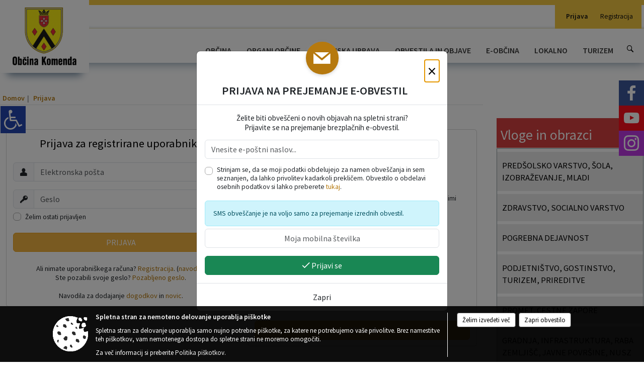

--- FILE ---
content_type: text/html; charset=utf-8
request_url: https://www.komenda.si/Prijava
body_size: 75754
content:



<!DOCTYPE html>
<html lang="sl">
<head prefix="og: https://ogp.me/ns#">
    <meta charset="utf-8" />
    <meta property="og:type" content="website" />
    <title>Prijava</title>
    <meta property="og:title" content="Prijava" />
    <meta property="fb:app_id" content="1414532895426376" />
    <meta name="copyright" content="Copyright Sigmateh, 2025. Vse pravice pridržane.">
    <meta name="author" content="E-občina">
    <meta name="description" />
    <meta property="og:description" />
    <meta name="keywords" content=", Komenda, Občina Komenda" />
    <meta name="viewport" content="width=device-width, initial-scale=1.0" />
    
    

            <link rel="shortcut icon" href="/favicons/komenda/favicon.ico?v=7kxM7lPYPq">
        <link rel="canonical" href="https://www.komenda.si/prijava" />
        <link rel="sitemap" type="application/xml" title="Sitemap" href="/sitemapxml">

    <script src="/bundles/jquerybasic?v=391"></script>

    <script src="/bundles/bootstrap?v=391"></script>


    <!--[if lte IE 9]>
        <link href="/Scripts/animateit/iefix?v=WVNPMo8DK8TNI_w7e8_RCm17J9vKRIQ26uWUHEE5Dy01" rel="stylesheet"/>

    <![endif]-->
    <link href="/Content/osnovno?v=391" rel="stylesheet"/>

    <link href="/Content/bootstrap/bootstrap.min.css?v=391" rel="stylesheet"/>


    <script type="text/javascript">
        window.addEventListener("DOMContentLoaded", function () {
            if (window.navigator.userAgent.indexOf("Trident/") > 0) {
                alert("Ker za brskanje uporabljate starejšo različico spletnega brskalnika, vse funkcionalnosti spletnega mesta morda ne bodo na voljo. Predlagamo, da namestite Microsoft EDGE, Mozilla Firefox, Google Chrome ali katerega od drugih sodobnih spletnih brskalnikov.");
            }
        });
    </script>

    <script class="structured-data-org" type="application/ld+json">
        {
        "@context":"https://schema.org",
        "@type":"Organization",
        "name":"Občina Komenda",
        "legalName":"Občina Komenda",
        "url":"https://www.komenda.si",
        "logo":"https://e-obcina.si/Images/Grbi/komenda.png",
        "contactPoint":
        {"@type":"ContactPoint","contactType":"Spletna stran Občine Komenda","telephone":"[01 724 74 00]","email":"obcina@komenda.si"}
        }
    </script>



        <link href="/Content/TinyMce/tinymce.min.css" rel="stylesheet" type="text/css" />

            <link href="/Content/Glave/modern10.min.css" rel="stylesheet" type="text/css" />
        <link href="/Content/Personalized/170.min.css" rel="stylesheet" type="text/css" />


    <link rel="stylesheet" href="/Fonts/eoicons/eoicons.css" />

    
</head>
<body class="subpage    sl-SI">


    <div id="menu_mobile">
        <div id="header">
            <a href="#menu-left" class="eoicons eoicon-list" style="left: 0;" title="Meni - levo" aria-label="Meni - levo"></a>

            
            <a href="#menu-right" class="eoicons eoicon-user2" style="right: 0;" title="Meni - desno" aria-label="Meni - desno"></a>

        </div>

        <nav id="menu-left" role="navigation" aria-label="Glavna navigacija">
            <ul>
                        <li>
                                    <span>OBČINA</span>
                                                            <ul>
                                        <li>
                                                <a href="/objave/347" target="_self">Vizitka občine</a>

                                        </li>
                                        <li>
                                                <a href="/objave/419" target="_self">Kontaktni obrazec</a>

                                        </li>
                                        <li>
                                                <a href="/objave/175" target="_self">Predstavitev občine</a>

                                        </li>
                                        <li>
                                                <a href="/objave/187" target="_self">Grb in zastava</a>

                                        </li>
                                        <li>
                                                <a href="/objave/191" target="_self">Občinski praznik</a>

                                        </li>
                                        <li>
                                                <a href="/objave/188" target="_self">Občinski nagrajenci</a>

                                        </li>
                                        <li>
                                                <a href="/gallery" target="_self">Fotogalerija</a>

                                        </li>
                                        <li>
                                                <a href="/objave/172" target="_self">Naselja v občini</a>

                                        </li>
                                        <li>
                                                <a href="/objave/183" target="_self">Organigram</a>

                                        </li>
                                        <li>
                                                <a href="/gdpr" target="_self">Varstvo osebnih podatkov</a>

                                        </li>
                                        <li>
                                                <a href="/objave/420" target="_self">Temeljni akti občine</a>

                                        </li>
                                        <li>
                                                <a href="/objave/177" target="_self">Strateški dokumenti</a>

                                        </li>
                                        <li>
                                                <a href="/katalogjavnegaznacaja" target="_self">Katalog informacij javnega značaja</a>

                                        </li>
                                </ul>
                        </li>
                        <li>
                                    <span>ORGANI OBČINE</span>
                                                            <ul>
                                        <li>
                                                <a href="/objave/176" target="_self">Župan občine</a>

                                        </li>
                                        <li>
                                                <a href="/objave/294" target="_self">Podžupani</a>

                                        </li>
                                        <li>
                                                <span>OBČINSKI SVET</span>

                                                <ul>
                                                            <li><a href="/objave/201" target="_self">Naloge in pristojnosti</a></li>
                                                            <li><a href="/objave/229" target="_self">Člani občinskega sveta</a></li>
                                                            <li><a href="/objave/76" target="_self">Seje občinskega sveta</a></li>
                                                            <li><a href="/objave/115?subcategory=143" target="_self">Delovna telesa</a></li>
                                                            <li><a href="/objave/232" target="_self">Vprašanja svetnikov</a></li>
                                                </ul>
                                        </li>
                                        <li>
                                                <a href="/objava/735020" target="_self">Nadzorni odbor</a>

                                        </li>
                                        <li>
                                                <a href="/objava/736195" target="_self">Občinska volilna komisija</a>

                                        </li>
                                        <li>
                                                <a href="/objava/743577" target="_self">Civilna zaščita</a>

                                        </li>
                                        <li>
                                                <a href="/objava/736027" target="_self">Svet za preventivo in vzgojo v cestnem prometu občine Komenda</a>

                                        </li>
                                        <li>
                                                <a href="/objava/743627" target="_self">Medobčinski inšpektorat</a>

                                        </li>
                                </ul>
                        </li>
                        <li>
                                    <span>OBČINSKA UPRAVA</span>
                                                            <ul>
                                        <li>
                                                <a href="/objave/200" target="_self">Naloge in pristojnosti</a>

                                        </li>
                                        <li>
                                                <a href="/objave/230" target="_self">Imenik zaposlenih</a>

                                        </li>
                                        <li>
                                                <a href="/objave/255" target="_self">Uradne ure - delovni čas</a>

                                        </li>
                                        <li>
                                                <a href="/objave/180" target="_self">Pooblaščeni za odločanje</a>

                                        </li>
                                </ul>
                        </li>
                        <li>
                                    <span>OBVESTILA IN OBJAVE</span>
                                                            <ul>
                                        <li>
                                                <a href="/objave/8" target="_self">Novice in objave</a>

                                        </li>
                                        <li>
                                                <a href="/objave/43" target="_self">Koledar dogodkov</a>

                                        </li>
                                        <li>
                                                <a href="/objave/274" target="_self">Zapore cest</a>

                                        </li>
                                        <li>
                                                <a href="/objava/770026" target="_self">Varuh človekovih pravic</a>

                                        </li>
                                        <li>
                                                <a href="/objave/38" target="_self">Lokalni utrip - novice</a>

                                        </li>
                                        <li>
                                                <a href="/objave/58" target="_self">Javni razpisi in objave</a>

                                        </li>
                                        <li>
                                                <a href="/objave/46" target="_self">Projekti in investicije</a>

                                        </li>
                                        <li>
                                                <a href="/objave/107" target="_self">Prostorski akti občine</a>

                                        </li>
                                        <li>
                                                <a href="/acts" target="_self">Predpisi in odloki</a>

                                        </li>
                                        <li>
                                                <a href="/objave/65" target="_self">Uradne objave</a>

                                        </li>
                                        <li>
                                                <a href="/objave/63" target="_self">Občinski časopis</a>

                                        </li>
                                        <li>
                                                <a href="/objave/161" target="_self">Proračun občine</a>

                                        </li>
                                        <li>
                                                <a href="/objave/101" target="_self">Lokalne volitve</a>

                                        </li>
                                </ul>
                        </li>
                        <li>
                                    <span>E-OBČINA</span>
                                                            <ul>
                                        <li>
                                                <a href="/objave/364" target="_self">Vloge in obrazci</a>

                                        </li>
                                        <li>
                                                <a href="/objave/391" target="_self">Pobude občanov</a>

                                        </li>
                                        <li>
                                                <a href="/objave/404" target="_self">Vprašajte občino</a>

                                        </li>
                                        <li>
                                                <a href="/einforming" target="_self">E-obveščanje občanov</a>

                                        </li>
                                        <li>
                                                <span>Informativni izračun</span>

                                                <ul>
                                                            <li><a href="/objave/345" target="_self">Komunalni prispevek</a></li>
                                                            <li><a href="/objave/348" target="_self">NUSZ</a></li>
                                                </ul>
                                        </li>
                                </ul>
                        </li>
                        <li>
                                    <span>LOKALNO</span>
                                                            <ul>
                                        <li>
                                                <a href="/objave/53" target="_self">Pomembne številke</a>

                                        </li>
                                        <li>
                                                <a href="/objava/744019" target="_self">Povezave</a>

                                        </li>
                                        <li>
                                                <a href="/objave/51" target="_self">Javni zavodi</a>

                                        </li>
                                        <li>
                                                <a href="/objave/49" target="_self">Društva in združenja</a>

                                        </li>
                                        <li>
                                                <a href="/objave/162" target="_self">Gosp. javne službe</a>

                                        </li>
                                        <li>
                                                <a href="/objava/744408" target="_self">Lokalna akcijska skupina</a>

                                        </li>
                                        <li>
                                                <a href="/objava/769917" target="_self">Javna razsvetljava</a>

                                        </li>
                                        <li>
                                                <a href="https://www.osmrtnice.si/objave/300?municipality_id=170" target="_blank">Osmrtnice iz regije</a>

                                        </li>
                                </ul>
                        </li>
                        <li>
                                    <span>TURIZEM</span>
                                                            <ul>
                                        <li>
                                                <a href="/objave/91" target="_self">Znamenitosti</a>

                                        </li>
                                        <li>
                                                <a href="/objave/112" target="_self">Gostinstvo</a>

                                        </li>
                                        <li>
                                                <a href="/objave/95" target="_self">Prenočišča</a>

                                        </li>
                                        <li>
                                                <a href="/objave/104" target="_self">Izleti in poti</a>

                                        </li>
                                        <li>
                                                <a href="/objave/109" target="_self">Lokalni ponudniki</a>

                                        </li>
                                </ul>
                        </li>

            </ul>
        </nav>

        <nav id="menu-right" role="navigation" aria-label="Nastavitve">
            <ul>
                    <li>
                        <a id="login-link-mobile" href="/Prijava">Prijava</a>
                        <script type="text/javascript">
                            $(function () {
                                $("#login-link-mobile").prop("href", "/prijava?ReturnUrl=" + window.location.pathname);
                            });
                        </script>
                    </li>
                    <li>
                        <a href="/Registracija">Registracija</a>
                    </li>
            </ul>
        </nav>
    </div>
    <script type="text/javascript">
        $(function () {
            $("#menu-left .mm-btn_close").removeClass("mm-btn_close").addClass("mm-btn_search");
            $("#menu-left .mm-btn_search").attr("href", "javascript:void(0);");

            $(document).on("click", "#menu-left .mm-btn_search", function () {
                $("#menu-left .mm-searchfield").submit();
            });

            $("nav#menu-left .mm-navbars_top .mm-navbar .mm-btn_search").removeAttr("aria-owns"); // brez tega je celotna stran aria-hidden=true
        })



        document.addEventListener(
            "DOMContentLoaded", () => {
            new Mmenu("nav#menu-left", {
                "offCanvas": {
                    "position": "left-front"
                },
                "theme": "dark",
                "navbar": {
                    "title": "Glavni meni"
                },
                "navbars": [
                    {
                        "position": "top",
                        "content": [
                            "searchfield"
                        ]
                    }

,{"position": "bottom","content": ["<a class='eoicons eoicon-facebook' href='https://www.facebook.com/ObcinaKomenda'></a>","<a class='eoicons eoicon-phone2' href='tel:01 724 74 00'></a>","<a class='eoicons eoicon-mail' href='mailto:obcina@komenda.si'></a>"]}                ],
                "searchfield": {
                    placeholder: "Začni iskanje...",
                    title: "Za pričetek iskanja kliknite na puščico >",
                    noResults: "",
                    add: true,
                    search: false,
                    searchIn: "#abc123"
                }
            }, {
                "searchfield": {
                    "form": {
                        action: "/search",
                        method: "get"
                    },
                    "input": {
                        type: "text",
                        name: "search_term",
                        id: "searchform"
                    },
                    "submit": true
                }
            });

            new Mmenu("nav#menu-right", {
                "offCanvas": {
                    "position": "right-front"
                },
                "theme": "dark",
                "navbar": {
                    "title": "Uporabnik"
                }
            });

            if ($("#vsebina .modal").length > 0) {
                $.each($("#vsebina .modal"), function () {
                    $(this).appendTo("body");
                });
            }
        });
    </script>
    <style type="text/css">
        .mm-navbars.mm-navbars--bottom {
            font-size: 1.5rem;
        }
    </style>
<div id="head-container" class="headstyle-modern10 d-print-none">
    <div id="glava">
        <a id="jump-to-main-content" href="#maincontent" aria-label="Skok na vsebino">Skok na vsebino</a>
        <div id="custom_separator"></div>
        <div id="top_row">
            <div id="top_menu_container">
                <ul id="top_menu" class="skrij_pod_815">
                    
                    

                                                                                                                                                                                </ul>


                <ul id="login_menu">
                                                                    <li>
                                <a class="login_link" aria-label="Prijava" id="login-link" href="/prijava" title="Prijava">Prijava</a>
                                <script type="text/javascript">
                                    $(function () {
                                        $("#login-link").prop("href", "/prijava?ReturnUrl=" + window.location.pathname);
                                    });
                                </script>
                            </li>
                            <li>
                                <a class="register_link" aria-label="Registracija" href="/registracija" title="Registracija">Registracija</a>
                            </li>
                                    </ul>
            </div>
        </div>

        <div id="top_container">
            <div id="logo_container">
                <a href="/">
                        <img alt="Grb Občine Komenda" id="logo" src="/Images/Grbi/komenda.png" srcset="/Images/Grbi/komenda.png 1x, /Images/Grbi/komenda@2x.png 2x">
                                            <div id="municipality_name">
                            <span class="municipality_word">
Občina                            </span>
                            Komenda
                        </div>
                                    </a>
            </div>
            <div id="alt_menu_container">
                
<div id="menu_desktop">
    <div>
        <div class="MeniClass" role="navigation" aria-label="Glavna navigacija">
            <ul id="main_menu" role="menubar">
                        <li role="none">
                                <a role="menuitem" href="#" target="_self" class="menu_title" aria-haspopup="true">
                                    <span style="border-color:">OBČINA</span>
                                </a>
                                                            <ul role="menu" class="menu_column" style="border-left-color:;">
                                        <li role="none" class="col-md-auto px-0">
                                                <a role="menuitem" aria-haspopup="false" href="/objave/347" target="_self">Vizitka občine</a>

                                        </li>
                                        <li role="none" class="col-md-auto px-0">
                                                <a role="menuitem" aria-haspopup="false" href="/objave/419" target="_self">Kontaktni obrazec</a>

                                        </li>
                                        <li role="none" class="col-md-auto px-0">
                                                <a role="menuitem" aria-haspopup="false" href="/objave/175" target="_self">Predstavitev občine</a>

                                        </li>
                                        <li role="none" class="col-md-auto px-0">
                                                <a role="menuitem" aria-haspopup="false" href="/objave/187" target="_self">Grb in zastava</a>

                                        </li>
                                        <li role="none" class="col-md-auto px-0">
                                                <a role="menuitem" aria-haspopup="false" href="/objave/191" target="_self">Občinski praznik</a>

                                        </li>
                                        <li role="none" class="col-md-auto px-0">
                                                <a role="menuitem" aria-haspopup="false" href="/objave/188" target="_self">Občinski nagrajenci</a>

                                        </li>
                                        <li role="none" class="col-md-auto px-0">
                                                <a role="menuitem" aria-haspopup="false" href="/gallery" target="_self">Fotogalerija</a>

                                        </li>
                                        <li role="none" class="col-md-auto px-0">
                                                <a role="menuitem" aria-haspopup="false" href="/objave/172" target="_self">Naselja v občini</a>

                                        </li>
                                        <li role="none" class="col-md-auto px-0">
                                                <a role="menuitem" aria-haspopup="false" href="/objave/183" target="_self">Organigram</a>

                                        </li>
                                        <li role="none" class="col-md-auto px-0">
                                                <a role="menuitem" aria-haspopup="false" href="/gdpr" target="_self">Varstvo osebnih podatkov</a>

                                        </li>
                                        <li role="none" class="col-md-auto px-0">
                                                <a role="menuitem" aria-haspopup="false" href="/objave/420" target="_self">Temeljni akti občine</a>

                                        </li>
                                        <li role="none" class="col-md-auto px-0">
                                                <a role="menuitem" aria-haspopup="false" href="/objave/177" target="_self">Strateški dokumenti</a>

                                        </li>
                                        <li role="none" class="col-md-auto px-0">
                                                <a role="menuitem" aria-haspopup="false" href="/katalogjavnegaznacaja" target="_self">Katalog informacij javnega značaja</a>

                                        </li>
                                </ul>
                        </li>
                        <li role="none">
                                <a role="menuitem" href="#" target="_self" class="menu_title" aria-haspopup="true">
                                    <span style="border-color:">ORGANI OBČINE</span>
                                </a>
                                                            <ul role="menu" class="menu_column" style="border-left-color:;">
                                        <li role="none" class="col-md-auto px-0">
                                                <a role="menuitem" aria-haspopup="false" href="/objave/176" target="_self">Župan občine</a>

                                        </li>
                                        <li role="none" class="col-md-auto px-0">
                                                <a role="menuitem" aria-haspopup="false" href="/objave/294" target="_self">Podžupani</a>

                                        </li>
                                        <li role="none" class="col-md-auto px-0">
                                                <a role="menuitem" aria-haspopup="true" href="#">OBČINSKI SVET</a>

                                                <ul role="menu" class="submenu">
                                                            <li role="none" class="col-md-auto px-0"><a role="menuitem" href="/objave/201" target="_self">Naloge in pristojnosti</a></li>
                                                            <li role="none" class="col-md-auto px-0"><a role="menuitem" href="/objave/229" target="_self">Člani občinskega sveta</a></li>
                                                            <li role="none" class="col-md-auto px-0"><a role="menuitem" href="/objave/76" target="_self">Seje občinskega sveta</a></li>
                                                            <li role="none" class="col-md-auto px-0"><a role="menuitem" href="/objave/115?subcategory=143" target="_self">Delovna telesa</a></li>
                                                            <li role="none" class="col-md-auto px-0"><a role="menuitem" href="/objave/232" target="_self">Vprašanja svetnikov</a></li>
                                                </ul>
                                        </li>
                                        <li role="none" class="col-md-auto px-0">
                                                <a role="menuitem" aria-haspopup="false" href="/objava/735020" target="_self">Nadzorni odbor</a>

                                        </li>
                                        <li role="none" class="col-md-auto px-0">
                                                <a role="menuitem" aria-haspopup="false" href="/objava/736195" target="_self">Občinska volilna komisija</a>

                                        </li>
                                        <li role="none" class="col-md-auto px-0">
                                                <a role="menuitem" aria-haspopup="false" href="/objava/743577" target="_self">Civilna zaščita</a>

                                        </li>
                                        <li role="none" class="col-md-auto px-0">
                                                <a role="menuitem" aria-haspopup="false" href="/objava/736027" target="_self">Svet za preventivo in vzgojo v cestnem prometu občine Komenda</a>

                                        </li>
                                        <li role="none" class="col-md-auto px-0">
                                                <a role="menuitem" aria-haspopup="false" href="/objava/743627" target="_self">Medobčinski inšpektorat</a>

                                        </li>
                                </ul>
                        </li>
                        <li role="none">
                                <a role="menuitem" href="#" target="_self" class="menu_title" aria-haspopup="true">
                                    <span style="border-color:">OBČINSKA UPRAVA</span>
                                </a>
                                                            <ul role="menu" class="menu_column" style="border-left-color:;">
                                        <li role="none" class="col-md-auto px-0">
                                                <a role="menuitem" aria-haspopup="false" href="/objave/200" target="_self">Naloge in pristojnosti</a>

                                        </li>
                                        <li role="none" class="col-md-auto px-0">
                                                <a role="menuitem" aria-haspopup="false" href="/objave/230" target="_self">Imenik zaposlenih</a>

                                        </li>
                                        <li role="none" class="col-md-auto px-0">
                                                <a role="menuitem" aria-haspopup="false" href="/objave/255" target="_self">Uradne ure - delovni čas</a>

                                        </li>
                                        <li role="none" class="col-md-auto px-0">
                                                <a role="menuitem" aria-haspopup="false" href="/objave/180" target="_self">Pooblaščeni za odločanje</a>

                                        </li>
                                </ul>
                        </li>
                        <li role="none">
                                <a role="menuitem" href="#" target="_self" class="menu_title" aria-haspopup="true">
                                    <span style="border-color:">OBVESTILA IN OBJAVE</span>
                                </a>
                                                            <ul role="menu" class="menu_column" style="border-left-color:;">
                                        <li role="none" class="col-md-auto px-0">
                                                <a role="menuitem" aria-haspopup="false" href="/objave/8" target="_self">Novice in objave</a>

                                        </li>
                                        <li role="none" class="col-md-auto px-0">
                                                <a role="menuitem" aria-haspopup="false" href="/objave/43" target="_self">Koledar dogodkov</a>

                                        </li>
                                        <li role="none" class="col-md-auto px-0">
                                                <a role="menuitem" aria-haspopup="false" href="/objave/274" target="_self">Zapore cest</a>

                                        </li>
                                        <li role="none" class="col-md-auto px-0">
                                                <a role="menuitem" aria-haspopup="false" href="/objava/770026" target="_self">Varuh človekovih pravic</a>

                                        </li>
                                        <li role="none" class="col-md-auto px-0">
                                                <a role="menuitem" aria-haspopup="false" href="/objave/38" target="_self">Lokalni utrip - novice</a>

                                        </li>
                                        <li role="none" class="col-md-auto px-0">
                                                <a role="menuitem" aria-haspopup="false" href="/objave/58" target="_self">Javni razpisi in objave</a>

                                        </li>
                                        <li role="none" class="col-md-auto px-0">
                                                <a role="menuitem" aria-haspopup="false" href="/objave/46" target="_self">Projekti in investicije</a>

                                        </li>
                                        <li role="none" class="col-md-auto px-0">
                                                <a role="menuitem" aria-haspopup="false" href="/objave/107" target="_self">Prostorski akti občine</a>

                                        </li>
                                        <li role="none" class="col-md-auto px-0">
                                                <a role="menuitem" aria-haspopup="false" href="/acts" target="_self">Predpisi in odloki</a>

                                        </li>
                                        <li role="none" class="col-md-auto px-0">
                                                <a role="menuitem" aria-haspopup="false" href="/objave/65" target="_self">Uradne objave</a>

                                        </li>
                                        <li role="none" class="col-md-auto px-0">
                                                <a role="menuitem" aria-haspopup="false" href="/objave/63" target="_self">Občinski časopis</a>

                                        </li>
                                        <li role="none" class="col-md-auto px-0">
                                                <a role="menuitem" aria-haspopup="false" href="/objave/161" target="_self">Proračun občine</a>

                                        </li>
                                        <li role="none" class="col-md-auto px-0">
                                                <a role="menuitem" aria-haspopup="false" href="/objave/101" target="_self">Lokalne volitve</a>

                                        </li>
                                </ul>
                        </li>
                        <li role="none">
                                <a role="menuitem" href="#" target="_self" class="menu_title" aria-haspopup="true">
                                    <span style="border-color:">E-OBČINA</span>
                                </a>
                                                            <ul role="menu" class="menu_column" style="border-left-color:;">
                                        <li role="none" class="col-md-auto px-0">
                                                <a role="menuitem" aria-haspopup="false" href="/objave/364" target="_self">Vloge in obrazci</a>

                                        </li>
                                        <li role="none" class="col-md-auto px-0">
                                                <a role="menuitem" aria-haspopup="false" href="/objave/391" target="_self">Pobude občanov</a>

                                        </li>
                                        <li role="none" class="col-md-auto px-0">
                                                <a role="menuitem" aria-haspopup="false" href="/objave/404" target="_self">Vprašajte občino</a>

                                        </li>
                                        <li role="none" class="col-md-auto px-0">
                                                <a role="menuitem" aria-haspopup="false" href="/einforming" target="_self">E-obveščanje občanov</a>

                                        </li>
                                        <li role="none" class="col-md-auto px-0">
                                                <a role="menuitem" aria-haspopup="true" href="#">Informativni izračun</a>

                                                <ul role="menu" class="submenu">
                                                            <li role="none" class="col-md-auto px-0"><a role="menuitem" href="/objave/345" target="_self">Komunalni prispevek</a></li>
                                                            <li role="none" class="col-md-auto px-0"><a role="menuitem" href="/objave/348" target="_self">NUSZ</a></li>
                                                </ul>
                                        </li>
                                </ul>
                        </li>
                        <li role="none">
                                <a role="menuitem" href="#" target="_self" class="menu_title" aria-haspopup="true">
                                    <span style="border-color:">LOKALNO</span>
                                </a>
                                                            <ul role="menu" class="menu_column" style="border-left-color:;">
                                        <li role="none" class="col-md-auto px-0">
                                                <a role="menuitem" aria-haspopup="false" href="/objave/53" target="_self">Pomembne številke</a>

                                        </li>
                                        <li role="none" class="col-md-auto px-0">
                                                <a role="menuitem" aria-haspopup="false" href="/objava/744019" target="_self">Povezave</a>

                                        </li>
                                        <li role="none" class="col-md-auto px-0">
                                                <a role="menuitem" aria-haspopup="false" href="/objave/51" target="_self">Javni zavodi</a>

                                        </li>
                                        <li role="none" class="col-md-auto px-0">
                                                <a role="menuitem" aria-haspopup="false" href="/objave/49" target="_self">Društva in združenja</a>

                                        </li>
                                        <li role="none" class="col-md-auto px-0">
                                                <a role="menuitem" aria-haspopup="false" href="/objave/162" target="_self">Gosp. javne službe</a>

                                        </li>
                                        <li role="none" class="col-md-auto px-0">
                                                <a role="menuitem" aria-haspopup="false" href="/objava/744408" target="_self">Lokalna akcijska skupina</a>

                                        </li>
                                        <li role="none" class="col-md-auto px-0">
                                                <a role="menuitem" aria-haspopup="false" href="/objava/769917" target="_self">Javna razsvetljava</a>

                                        </li>
                                        <li role="none" class="col-md-auto px-0">
                                                <a role="menuitem" aria-haspopup="false" href="https://www.osmrtnice.si/objave/300?municipality_id=170" target="_blank">Osmrtnice iz regije</a>

                                        </li>
                                </ul>
                        </li>
                        <li role="none">
                                <a role="menuitem" href="#" target="_self" class="menu_title" aria-haspopup="true">
                                    <span style="border-color:">TURIZEM</span>
                                </a>
                                                            <ul role="menu" class="menu_column" style="border-left-color:;">
                                        <li role="none" class="col-md-auto px-0">
                                                <a role="menuitem" aria-haspopup="false" href="/objave/91" target="_self">Znamenitosti</a>

                                        </li>
                                        <li role="none" class="col-md-auto px-0">
                                                <a role="menuitem" aria-haspopup="false" href="/objave/112" target="_self">Gostinstvo</a>

                                        </li>
                                        <li role="none" class="col-md-auto px-0">
                                                <a role="menuitem" aria-haspopup="false" href="/objave/95" target="_self">Prenočišča</a>

                                        </li>
                                        <li role="none" class="col-md-auto px-0">
                                                <a role="menuitem" aria-haspopup="false" href="/objave/104" target="_self">Izleti in poti</a>

                                        </li>
                                        <li role="none" class="col-md-auto px-0">
                                                <a role="menuitem" aria-haspopup="false" href="/objave/109" target="_self">Lokalni ponudniki</a>

                                        </li>
                                </ul>
                        </li>
            </ul>
        </div>
    </div>
</div>


            </div>
                <div id="search_bar" class="skrij_pod_815">
                    <a href="#" id="search_toggle_button" class="eoicons eoicon-search" title="Odpri iskanje po spletni strani"></a>
                    <form id="search_form" method="GET" action="/search">
                        <input id="search_term" name="search_term" placeholder="Iskane ključne besede" title="Iskane ključne besede" />
                        <input type="button" id="search_btn" name="search_btn" value="Išči" />
                    </form>
                </div>
                    </div>
    </div>
</div>


<script type="text/javascript">
    function toggleSearchInput() {
        if ($('#search_bar #search_form').hasClass("active")) {
            $('#search_bar #search_form').removeClass("active");
        } else {
            $('#search_bar #search_form').addClass("active");
            $('#search_bar #search_form #search_term').focus();
        }
    }

    $(document).on("click", "#search_bar #search_btn", function () {
        if ($('#search_bar #search_form').hasClass("active")) {
            $('#search_bar #search_form').addClass("active");
            $("#search_bar #search_form").submit();
        } else {
            toggleSearchInput();
        }
    });

    $(document).on("click", "#search_bar #search_toggle_button", function () {
        toggleSearchInput();
    });

    $(function () {
        if ($('#alt_menu_container #main_menu ul').length > 0) {
            new Menubar($('#alt_menu_container #main_menu').get(0)).init();
        }

        $("#top_menu_container > #top_menu > li[data-lang=" + currentLanguage() + "]").hide();

        if ($(window).width() < 815) {
            $("#menu_mobile").show();
        }
    });

    $(window).resize(function () {
        if ($(window).width() < 815) {
            $("#menu_mobile").show();
        } else {
            $("#menu_mobile").hide();
        }
    });
</script>

        <link href="/Content/Stili/osnovni3.min.css" rel="stylesheet" type="text/css" />

        <div id="top_section_title_container">
              
        </div>
    

        <div id="modernBpsSidebar">
            <button id="floatingSidebar" onclick="$('#modernBpsSidebar').toggleClass('active').find('#content').prop('inert', (_, v) => !v);" class="eoicons eoicon-wheelchair" title="Prikaz za slepe in slabovidne"></button>
            <div id="content" inert="inert">
                <div class="title mb-4">Dostopnost za uporabnike z različnimi oblikami oviranosti</div>
                <div class="section">
                    <span class="eoicons eoicon-fontsize"></span>
                    <span class="title">Velikost pisave</span>
                </div>
                <div style="font-size: .9rem;" class="mx-3">
                    <a class="subsection float-start" href="javascript:void(0);" onclick="zoom_page(-2);">
                        <span class="eoicons eoicon-zoomout"></span>
                        <span class="title ms-2">Pomanjšaj</span>
                    </a>
                    <a class="subsection float-end" href="javascript:void(0);" onclick="zoom_page(2);">
                        <span class="title me-2">Povečaj</span>
                        <span class="eoicons eoicon-zoomin"></span>
                    </a>
                </div>
                <hr class="pt-2" />
                <div class="section">
                    <span class="eoicons eoicon-contrast"></span>
                    <span class="title ms-2">Spremeni barvni kontrast</span>
                </div>
                <div style="font-size: .9rem;" class="mx-3">
                    <a href="javascript:void(0);" onclick="location.href=window.location.pathname + '?viewmode=kw'" class="selector" style="background-color: #FFF; color: #000; width: 26px; height: 26px; text-align: center; display: inline-block; font-size: 1.4rem; ">T</a>
                    <a href="javascript:void(0);" onclick="location.href=window.location.pathname + '?viewmode=kb'" class="selector" style="background-color: #F5F5DD; width: 26px; height: 26px; text-align: center; display: inline-block; font-size: 1.4rem; ">T</a>
                    <a href="javascript:void(0);" onclick="location.href=window.location.pathname + '?viewmode=yb'" class="selector" style="background-color: #030E88; color: #FEE633; width: 26px; height: 26px; text-align: center; display: inline-block; font-size: 1.4rem; ">T</a>
                    <a href="javascript:void(0);" onclick="location.href=window.location.pathname + '?viewmode=by'" class="selector" style="background-color: #FEE633; color: #030E88; width: 26px; height: 26px; text-align: center; display: inline-block; font-size: 1.4rem;">T</a>
                    <a href="javascript:void(0);" onclick="location.href=window.location.pathname + '?viewmode=wk'" class="selector" style="background-color: #000; color: #FFF; width: 26px; height: 26px; text-align: center; display: inline-block; font-size: 1.4rem; ">T</a>
                    <a href="javascript:void(0);" onclick="location.href=window.location.pathname + '?viewmode=gk'" class="selector" style="background-color: #000; color: #29FD2F; width: 26px; height: 26px; text-align: center; display: inline-block; font-size: 1.4rem; ">T</a>
                    <a href="javascript:void(0);" onclick="location.href=window.location.pathname + '?viewmode=yk'" class="selector" style="background-color: #000; color: #FEE633; width: 26px; height: 26px; text-align: center; display: inline-block; font-size: 1.4rem; ">T</a>
                    <a href="javascript:void(0);" onclick="location.href=window.location.pathname + '?viewmode=tk'" class="selector" style="background-color: #000; color: #00f0ff; width: 26px; height: 26px; text-align: center; display: inline-block; font-size: 1.4rem; ">T</a>
                </div>
                <hr class="pt-2" />
                <a class="section" href="javascript:void(0); setUnderlineLinksCookie();">
                    <span class="eoicons eoicon-underlinelinks" style="font-weight: 600;"></span>
                    <span class="title ms-2">Podčrtaj povezave</span>
                </a>
                <a class="section" href="javascript:void(0); setBoldFontCookie();">
                    <span class="eoicons eoicon-bold"></span>
                    <span class="title ms-2">Debelejša pisava</span>
                </a>
                <a class="section" href="javascript:void(0);" onclick="zoom_page(0); removeUnderlineLinksCookie(); removeBoldFontCookie(); location.href=window.location.pathname+'?viewmode=default'">
                    <span class="eoicons eoicon-rotate-left"></span>
                    <span class="title ms-2">Povrni začetne nastavitve</span>
                </a>
                <hr class="pt-2" />
                <a class="section" href="/sitemap">
                    <span class="eoicons eoicon-sitemap"></span>
                    <span class="title ms-2">Zemljevid strani</span>
                </a>
                <a class="section" href="/objave/332">
                    <span class="eoicons eoicon-basicdocument"></span>
                    <span class="title ms-2">Izjava o dostopnosti (ZDSMA)</span>
                </a>
            </div>
        </div>

    <div id="sidebar">
            <div id="social_sidebar">
                    <a href="https://www.facebook.com/ObcinaKomenda" target="_blank" class="eoicons eoicon-facebook" title="Facebook"></a>
                                                    <a href="https://www.youtube.com/@ObcinaKomenda_1" target="_blank" class="eoicons eoicon-youtube" title="YouTube"></a>
                                    <a href="https://www.instagram.com/obcinakomenda/" target="_blank" class="eoicons eoicon-instagram" title="Instagram"></a>
                                            </div>



    </div>
    <div id="vsebina" data-id="">
            <div id="middle-column" class=" margin-right-menu" role="main">
                <a name="maincontent"></a>
                

<div id="current-location" class="d-print-none colored_links">
    <div>
        <a style="overflow: hidden; display: inline-block;" href="/">Domov</a>
         <a id="current-location-title" class="odreziTekstDodajTriPike" href="/prijava">Prijava</a>    </div>
</div>



<div class="container">
    <div class="row">
        <div class="col-md-6 mx-auto">
<form action="/prijava" method="post"><input name="__RequestVerificationToken" type="hidden" value="9JDBRups_ECr-aM7HjI75_OTzLmtG1rq6PIQLuE7y6ZZsGxukZ2K55l3zdXvwljhsx42BqhWFCAMZ6EjFwsZ_Of-SRiQXvblzb-j_6cDZ0w1" />                <div class="card my-5">
                    <div class="card-body">
                        <h1 class="text-center mb-4">Prijava za registrirane uporabnike</h1>
                        <div class="row">
                            <div class="mb-3 col-md-12 mb-1">
                                <div class="input-group">
                                    <span class="input-group-text eoicons eoicon-user"></span>
                                    <input class="form-control" data-val="true" data-val-email="The Email field is not a valid e-mail address." data-val-required="The Email field is required." id="Email" name="Email" placeholder="Elektronska pošta" title="E-mail naslov" type="email" value="" />
                                </div>
                                <span class="field-validation-valid" data-valmsg-for="Email" data-valmsg-replace="true"></span>
                            </div>

                            <div class="col-md-12 mb-2">
                                <div class="input-group">
                                    <span class="input-group-text eoicons eoicon-key"></span>
                                    <input class="form-control" data-val="true" data-val-required="The Password field is required." id="Password" name="Password" placeholder="Geslo" title="Geslo" type="password" />
                                </div>
                                <span class="field-validation-valid" data-valmsg-for="Password" data-valmsg-replace="true"></span>
                            </div>

                            <div class="mb-3 col-md-12">
                                <div class="custom-control custom-checkbox">
                                    <input class="custom-control-input" data-val="true" data-val-required="The Želim ostati prijavljen field is required." id="customCheck1" name="RememberMe" title="Želim ostati prijavljen" type="checkbox" value="true" /><input name="RememberMe" type="hidden" value="false" />
                                    <label class="custom-control-label" for="customCheck1">Želim ostati prijavljen</label>
                                </div>
                            </div>
                        </div>

                        <button class="btn btn-md w-100 btn-custombgcolor text-uppercase" type="submit">Prijava</button>

                        <div class="colored_links text-center mt-4" style="font-size: .9rem;">
                            Ali nimate uporabniškega računa? <a href="/registracija">Registracija</a>. (<a href="/Datoteke/UpravljalecDatotek/367/Navodila/Navodila%20za%20registracijo.pdf" target="_blank">navodila</a>)<br />
                            Ste pozabili svoje geslo? <a href="/pozabljenogeslo">Pozabljeno geslo</a>.
                                <br />
                                <br />
Navodila za dodajanje <a href="/Datoteke/UpravljalecDatotek/367/Navodila/Navodila%20za%20drustva%20-%20dodajanje%20dogodkov.pdf" target="_blank">dogodkov</a> in <a href="/Datoteke/UpravljalecDatotek/367/Navodila/Navodila%20za%20drustva%20-%20dodajanje%20lokalnih%20novic.pdf" target="_blank">novic</a>.                        </div>
                    </div>
                </div>
</form>        </div>

        <div class="col-md-6 mx-auto">
            <div class="card my-5">
                <div class="card-body">
                    <h1 class="text-center mb-4">Prijava z uporabo storitve SI-PASS</h1>
                    <div class="row">
                        <div class="mb-3 col-md-12 mb-1">
                            <div class="input-group colored_links">
                                <img style="margin: 0 auto 20px auto; width: 350px;" src="https://sicas.gov.si/IdP-RM-Front/static-sicas/images/rs-CAS.png" />
                                Prijava z uporabo storitve SI-PASS omogoča varno prijavo z digitalnimi identitetami (npr. digitalnimi certifikati) slovenskih izdajateljev ter izdajateljev iz naslednjih držav:
                                <ul>
                                    <li>Belgija</li>
                                    <li>Češka</li>
                                    <li>Estonija</li>
                                    <li>Španija</li>
                                    <li>Hrvaška</li>
                                    <li>Italija</li>
                                    <li>Nizozemska</li>
                                    <li>Slovaška</li>
                                </ul>
                                <div style="width: 100%;">Več o storitvi SI-PASS: <a href="https://www.si-trust.gov.si/sl/si-pass/" target="_blank">povezava</a>.</div>
                            </div>
                        </div>
                    </div>

                    <button class="btn btn-md w-100 btn-custombgcolor text-uppercase mt-3" type="button" onclick="location.href='/SSOsecure?eoId=170&target='">Prijava</button>
                </div>
            </div>
        </div>
    </div>
</div>


    <div class="text-center">
    </div>



            </div>
            <div id="side-menu">

                    <div id="right-column" role="navigation" aria-label="Desno stransko področje" style="">






<div class="menuBoxListGrouped menuBox custom_class_vloge">
        <h2 class="box-header color1">
            <a href="/objave/364">Vloge in obrazci</a>
        </h2>
    <div class="box-content">

            <button class="title" onclick="$('.menuBoxListGrouped .box-content #category527310').toggle(300);">PREDŠOLSKO VARSTVO, ŠOLA, IZOBRAŽEVANJE, MLADI</button>
            <ul id="category527310" class="details" style="display: none;">
                    <li>
                        <a href="/objava/764778">
                            <div class="odreziTekstDodajTriPike">
                                Vloga za uveljavljanje enkratnega denarnega prispevka za novorojence
                            </div>
                        </a>
                    </li>
                    <li>
                        <a href="/objava/775600">
                            <div class="odreziTekstDodajTriPike">
                                Vloga za uveljavljanje subvencioniranja varstva otrok, ki niso vključeni v programe vrtca
                            </div>
                        </a>
                    </li>
                    <li>
                        <a href="/objava/775605">
                            <div class="odreziTekstDodajTriPike">
                                Vloga za uveljavljanje pravice do denarne nagrade zlatim maturantom
                            </div>
                        </a>
                    </li>
            </ul>
            <button class="title" onclick="$('.menuBoxListGrouped .box-content #category527311').toggle(300);">ZDRAVSTVO, SOCIALNO VARSTVO</button>
            <ul id="category527311" class="details" style="display: none;">
                    <li>
                        <a href="/objava/858498">
                            <div class="odreziTekstDodajTriPike">
                                Vloga za nadomestilo za stroške bivanja v drugi stnovanjski enoti
                            </div>
                        </a>
                    </li>
                    <li>
                        <a href="/objava/775437">
                            <div class="odreziTekstDodajTriPike">
                                Vloga za dodelitev enkratne denarne pomoči v Občini Komenda
                            </div>
                        </a>
                    </li>
            </ul>
            <button class="title" onclick="$('.menuBoxListGrouped .box-content #category527312').toggle(300);">POGREBNA DEJAVNOST</button>
            <ul id="category527312" class="details" style="display: none;">
                    <li>
                        <a href="/objava/1085661">
                            <div class="odreziTekstDodajTriPike">
                                Vloga za prekop / prenos posmrtnih ostankov
                            </div>
                        </a>
                    </li>
                    <li>
                        <a href="/objava/775444">
                            <div class="odreziTekstDodajTriPike">
                                Prijava pokopa
                            </div>
                        </a>
                    </li>
            </ul>
            <button class="title" onclick="$('.menuBoxListGrouped .box-content #category527313').toggle(300);">PODJETNIŠTVO, GOSTINSTVO, TURIZEM, PRIREDITVE</button>
            <ul id="category527313" class="details" style="display: none;">
                    <li>
                        <a href="/objava/764786">
                            <div class="odreziTekstDodajTriPike">
                                Prijava uporabe zvočnih naprav na prireditvi ali shodu, za katerega ni potrebno pridobiti dovoljenje za začasno čezmerno obremenitev okolja s hrupom (14.člen)
                            </div>
                        </a>
                    </li>
                    <li>
                        <a href="/objava/764785">
                            <div class="odreziTekstDodajTriPike">
                                Obvestilo o izvedbi javne prireditve oziroma shoda
                            </div>
                        </a>
                    </li>
                    <li>
                        <a href="/objava/764781">
                            <div class="odreziTekstDodajTriPike">
                                Vloga za izdajo dovoljenja za začasno čezmerno obremenitev okolja s hrupom zaradi uporabe zvočnih naprav na prireditvenem prostoru (11.člen)
                            </div>
                        </a>
                    </li>
                    <li>
                        <a href="/objava/764783">
                            <div class="odreziTekstDodajTriPike">
                                Vloga za enkratno podaljšanje obratovalnega časa gostinskega lokala ali kmetije
                            </div>
                        </a>
                    </li>
                    <li>
                        <a href="/objava/764788">
                            <div class="odreziTekstDodajTriPike">
                                Vloga za prijavo obratovalnega časa gostinskega lokala ali kmetije
                            </div>
                        </a>
                    </li>
                    <li>
                        <a href="/objava/764780">
                            <div class="odreziTekstDodajTriPike">
                                Vloga za izdajo soglasja za prodajo blaga zunaj prodajaln na območju Občine Komenda
                            </div>
                        </a>
                    </li>
            </ul>
            <button class="title" onclick="$('.menuBoxListGrouped .box-content #category527314').toggle(300);">PROMET, CESTNE ZAPORE</button>
            <ul id="category527314" class="details" style="display: none;">
                    <li>
                        <a href="/objava/764774">
                            <div class="odreziTekstDodajTriPike">
                                Vloga za izdajo odločbe o zapori (oz. prekopu) ceste (poti)
                            </div>
                        </a>
                    </li>
            </ul>
            <button class="title" onclick="$('.menuBoxListGrouped .box-content #category527315').toggle(300);">GRADNJA, INFRASTRUKTURA, RABA ZEMLJIŠČ, JAVNE POVRŠINE, NUSZ</button>
            <ul id="category527315" class="details" style="display: none;">
                    <li>
                        <a href="/objava/764791">
                            <div class="odreziTekstDodajTriPike">
                                Pobuda za izvedbo lokacijske preveritve
                            </div>
                        </a>
                    </li>
                    <li>
                        <a href="/objava/1117642">
                            <div class="odreziTekstDodajTriPike">
                                Vloga za izdajo odločbe o posegu v cestno telo oziroma v varovalni pas ceste
                            </div>
                        </a>
                    </li>
                    <li>
                        <a href="/objava/764768">
                            <div class="odreziTekstDodajTriPike">
                                Vloga za pobudo za spremembo namenske rabe zemljišča
                            </div>
                        </a>
                    </li>
                    <li>
                        <a href="/objava/764769">
                            <div class="odreziTekstDodajTriPike">
                                Vloga za oprostitev plačila nadomestila za uporabo stavbnega zemljišča (NUSZ) za prvih pet let po vselitvi v novo zgrajen objekt
                            </div>
                        </a>
                    </li>
                    <li>
                        <a href="/objava/764767">
                            <div class="odreziTekstDodajTriPike">
                                Vloga za izdajo potrdila o uveljavljanju ali neuveljavljanju predkupne pravice
                            </div>
                        </a>
                    </li>
                    <li>
                        <a href="/objava/764763">
                            <div class="odreziTekstDodajTriPike">
                                Vloga za izračun komunalnega prispevka
                            </div>
                        </a>
                    </li>
                    <li>
                        <a href="/objava/764760">
                            <div class="odreziTekstDodajTriPike">
                                Vloga za izdajo lokacijske informacije - za namen prometa z nepremičninami ali projektiranja objektov
                            </div>
                        </a>
                    </li>
            </ul>
            <button class="title" onclick="$('.menuBoxListGrouped .box-content #category527316').toggle(300);">OGLAŠEVANJE IN PLAKATIRANJE</button>
            <ul id="category527316" class="details" style="display: none;">
                    <li>
                        <a href="/objava/776550">
                            <div class="odreziTekstDodajTriPike">
                                Vloga za pridobitev dovoljenja za oglaševanje in reklamiranje ter prijava taksne obveznosti
                            </div>
                        </a>
                    </li>
            </ul>
            <button class="title" onclick="$('.menuBoxListGrouped .box-content #category527317').toggle(300);">GOSPODARSKE JAVNE SLUŽBE (VODOVOD, KANALIZACIJA, …)</button>
            <ul id="category527317" class="details" style="display: none;">
                    <li>
                        <a href="/objava/904063">
                            <div class="odreziTekstDodajTriPike">
                                Vloga za soglasje za dobavo vode iz javnega omrežja
                            </div>
                        </a>
                    </li>
                    <li>
                        <a href="/objava/1111809">
                            <div class="odreziTekstDodajTriPike">
                                Vloga za oprostitev plačila storitev povezanih z obstoječimi greznicami in MKČN za kmetijska gospodarstva
                            </div>
                        </a>
                    </li>
                    <li>
                        <a href="/objava/776398">
                            <div class="odreziTekstDodajTriPike">
                                Soglasje za prejem e-računov
                            </div>
                        </a>
                    </li>
                    <li>
                        <a href="/objava/776399">
                            <div class="odreziTekstDodajTriPike">
                                Preklic soglasja za prejem e-računov
                            </div>
                        </a>
                    </li>
            </ul>
            <button class="title" onclick="$('.menuBoxListGrouped .box-content #category527318').toggle(300);">SOCIALNE DEJAVNOSTI</button>
            <ul id="category527318" class="details" style="display: none;">
                    <li>
                        <a href="/objava/764779">
                            <div class="odreziTekstDodajTriPike">
                                Vloga za enoletno oprostitev plačila nadomestila za uporabo stavbnega zemljišča - socialna pomoč
                            </div>
                        </a>
                    </li>
            </ul>
            <button class="title" onclick="$('.menuBoxListGrouped .box-content #category527319').toggle(300);">SPLOŠNE VLOGE</button>
            <ul id="category527319" class="details" style="display: none;">
                    <li>
                        <a href="/objava/806114">
                            <div class="odreziTekstDodajTriPike">
                                Poplave 2023: Vloga za prijavo škode
                            </div>
                        </a>
                    </li>
                    <li>
                        <a href="/objava/764790">
                            <div class="odreziTekstDodajTriPike">
                                Vloga za pridobitev informacije javnega značaja
                            </div>
                        </a>
                    </li>
                    <li>
                        <a href="/objava/764789">
                            <div class="odreziTekstDodajTriPike">
                                Splošna vloga
                            </div>
                        </a>
                    </li>
            </ul>
            <button class="title" onclick="$('.menuBoxListGrouped .box-content #category5273110').toggle(300);">VARSTVO OSEBNIH PODATKOV</button>
            <ul id="category5273110" class="details" style="display: none;">
                    <li>
                        <a href="/objava/764758">
                            <div class="odreziTekstDodajTriPike">
                                Zahteva za seznanitev z lastnimi osebnimi podatki
                            </div>
                        </a>
                    </li>
                    <li>
                        <a href="/objava/764759">
                            <div class="odreziTekstDodajTriPike">
                                Zahtevek za popravek, izbris, prenos ali omejitev obdelovanja osebnih podatkov
                            </div>
                        </a>
                    </li>
                    <li>
                        <a href="/objava/764794">
                            <div class="odreziTekstDodajTriPike">
                                Vloga za izdajo soglasja lastnika zemljišča za prelet z dronom
                            </div>
                        </a>
                    </li>
            </ul>
    </div>
</div>

<div class="boxEventsCalendar menuBox" >
        <h2 class="box-header color1">
            <a href="/dogodki">Koledar dogodkov</a>
        </h2>
    <div id="calendar877529" class="box-content">
        <div id="graphiccalendar"><div class="calendar_popup" style="position: absolute; z-index: 1000; background-color: #FFF; display: none;"></div></div>
            <a id="add_localLife_event" class="btn btn-sm btn-custombgcolor mt-2" href="/manage">
                <span class="eoicons eoicon-plus"></span> <span>Dodaj dogodek</span>
            </a>
    </div>
</div>



<script type="text/javascript">
    $(function () {
        function registerOpenSameDayEvent() {
            $(document).on('click keydown', '#calendar877529 #graphiccalendar .datepicker .datepicker-days td.day:not(.disabled)', function (e) {
                if (e.type === 'click' || (e.type === 'keydown' && (e.key === 'Enter' || e.key === ' '))) {
                    if (e.type === 'keydown') {
                        e.preventDefault();
                    }

                    var selectedDay = $(this).attr('data-day').replace(/\s+/g, '');
                    location.href ='/EventsOnDate?date=' + selectedDay;
                }
            });
        }

        $('#calendar877529 #graphiccalendar').on('dp.change', function (e) {
            var dateTimePicker = $(this).data("DateTimePicker");
            if (typeof dateTimePicker !== 'undefined') {
                location.href = '/EventsOnDate?date=' + dateTimePicker.viewDate().format('DD.MM.YYYY');
            }
        });

        $('#calendar877529 #graphiccalendar').on('dp.show', function (e) {
            registerOpenSameDayEvent();
        });

        $('#calendar877529 #graphiccalendar').on('dp.update', function (e) {
            if (e.change == 'M' || e.change == 'YYYY') {
                refreshEventsCalendar(e.viewDate._d);
            }
        });

        refreshEventsCalendar(new Date());

        let events = [];
        function refreshEventsCalendar(date) {
            let new_date = date;
            $.ajax({
                context: this,
                url: "/GetEvents",
                type: "GET",
                data: {
                    year: date.getFullYear(),
                    month: date.getMonth() + 1,
                    num_of_days_tolerance: 7
                                    },
                cache: false,
                success: function (response) {
                    if (typeof $('#calendar877529 #graphiccalendar').data("DateTimePicker") !== 'undefined') {
                        $('#calendar877529 #graphiccalendar').data("DateTimePicker").destroy();
                    }

                    let enabled_dates = [];
                    let disabled_days = [];
                    events = [];

                    if (response.disabled) {
                        jQuery.each(response.disabled_days, function () {
                            disabled_days.push(moment(this.toString()));
                        });
                    } else {
                        jQuery.each(response.events, function () {
                            enabled_dates.push(moment(this.formatted_datetime.toString()));
                            events.push([moment(this.formatted_datetime.toString()).format('DD.MM.YYYY'), moment(this.datetime.toString()).format('H.mm'), this.title, this.location]);
                        });
                    }

                    if (response.disabled) {
                        $('#calendar877529 #graphiccalendar').datetimepicker({
                            inline: true,
                            locale: 'sl',
                            format: 'dd.MM.yyyy',
                            defaultDate: moment("1." + (new_date.getMonth() + 1) + "." + new_date.getFullYear(), "DD.MM.YYYY"),
                            disabledDates: disabled_days
                        });
                    } else {
                        $('#calendar877529 #graphiccalendar').datetimepicker({
                            inline: true,
                            locale: 'sl',
                            format: 'dd.MM.yyyy',
                            defaultDate: moment("1." + (new_date.getMonth() + 1) + "." + new_date.getFullYear(), "DD.MM.YYYY"),
                            enabledDates: enabled_dates
                        });
                    }

                    $cal = $("#calendar877529");
                    let applyCalendarTabIndex = function () {
                        let $w = $cal.find('.bootstrap-datetimepicker-widget');

                        $w.find('td.day').each(function () {
                            let $td = $(this);

                            if ($td.hasClass('disabled')) {
                                $td
                                    .attr('tabindex', '-1').attr('aria-disabled', 'true').css('cursor', 'default');
                            } else {
                                $td
                                    .attr('tabindex', '0').attr('aria-disabled', 'false').css('cursor', 'pointer');
                            }
                        });


                        $w.find('th.prev, th.next, th.picker-switch').attr('tabindex', '-1');
                    };

                    applyCalendarTabIndex();

                    $cal.off('dp.update.zdsma dp.change.zdsma dp.viewUpdate.zdsma');
                    $cal.on('dp.update.zdsma dp.change.zdsma dp.viewUpdate.zdsma', function () {
                        applyCalendarTabIndex();
                    });
                }
            });
        }

        $(document).on("mouseenter", "#calendar877529 #graphiccalendar .day:not(.disabled)", function (e) {
            $("#calendar877529 #graphiccalendar .calendar_popup").show();

            let day = $(this).data("day").replace(" ", "").replace(" ", "");
            let events_result = "";

            $.each(events, function () {
                if (day == this[0] || day.replace('/', '.').replace('/', '.') == this[0]) {
                    events_result += "<li>" + (this[1] != "0.00" ? this[1] + ": " : "") + this[2] + "<div style=\"color: #999;\">" + (this[3] == null ? '' : this[3]) + "</div></li>";
                }
            });

            let popup_container = "<div class=\"title color1_85transparency\">" + day + "</div><ul>" + events_result + "</ul>";
            $("#calendar877529 #graphiccalendar .calendar_popup").html(popup_container);

            $("#calendar877529 #graphiccalendar .calendar_popup").css("left", $(this).position().left);
            $("#calendar877529 #graphiccalendar .calendar_popup").css("top", $(this).position().top - $("#calendar877529 #graphiccalendar .calendar_popup").height());
        });

        $(document).on("mouseleave", "#calendar877529 #graphiccalendar .day:not(.disabled)", function () {
            $("#calendar877529 #graphiccalendar .calendar_popup").hide();
        });
    });
</script>                    </div>
            </div>



            <div id="einforming-popup" class="modal fade" tabindex="-1" role="dialog" aria-hidden="true">
                <div class="modal-dialog modal-md modal-dialog-centered">
                    <div class="modal-content">
                        <div class="modal-header pb-0 d-block">
                            <div class="header-icon eoicons eoicon-mail color1_85transparency"></div>
                            <button type="button" onclick="hideEinformingPopup();" class="header-close close" data-bs-dismiss="modal" title="Zapri" autofocus>&times;</button>
                            <div class="modal-title align-center">PRIJAVA NA PREJEMANJE E-OBVESTIL</div>
                        </div>
                            <div class="modal-body printable-area">
                                <div class="text-center" style="font-size: .95rem;">
                                    Želite biti obveščeni o novih objavah na spletni strani?
                                </div>
                                <div class="text-center" style="font-size: .95rem;">
                                    Prijavite se na prejemanje brezplačnih e-obvestil.
                                </div>
                                <form>
                                    <div class="mb-3">
                                        <input type="email" id="einforming-email" placeholder="Vnesite e-poštni naslov..." title="E-poštni naslov" class="form-control">
                                    </div>
                                    <div class="col-md-12 mb-2 colored_links">
                                        <div class="custom-control custom-checkbox">
                                            <input class="custom-control-input" type="checkbox" name="einforming_GDPR_agree" id="einforming_GDPR_agree" aria-label="Strinjam se, da se moji podatki obdelujejo za namen obveščanja in sem seznanjen, da lahko privolitev kadarkoli prekličem. Obvestilo o obdelavi osebnih podatkov si lahko preberete tukaj." value="true" />
                                            <label class="custom-control-label" for="einforming_GDPR_agree"><span style="display: block; position: relative; top: -3px;">Strinjam se, da se moji podatki obdelujejo za namen obveščanja in sem seznanjen, da lahko privolitev kadarkoli prekličem. Obvestilo o obdelavi osebnih podatkov si lahko preberete <a href="javascript:void(0);" onclick="ShowEinformingGdprPopup();">tukaj</a>.</span></label>
                                        </div>
                                    </div>
                                        <div class="row">
                                            <div class="mb-3 col-md-12">
                                                <div class="alert alert-info mb-0 mt-2">SMS obveščanje je na voljo samo za prejemanje izrednih obvestil.</div>
                                                <div style="padding-top: 5px;">
                                                    <input aria-label="Moja mobilna številka" class="form-control" id="einforming-sms" name="einforming-sms" style="text-align: center;" type="text" placeholder="Moja mobilna številka">
                                                </div>
                                            </div>
                                        </div>
                                    <button type="submit" class="btn btn-success sm-right-margin w-100" title="Prijavi se">
                                        <span class="eoicons eoicon-ok" aria-hidden="true"></span> <span class="textvalue">Prijavi se</span>
                                    </button>
                                </form>
                            </div>
                        <div class="modal-footer py-1">
                            <button type="button" data-bs-dismiss="modal" onclick="hideEinformingPopup();" class="close_form btn btn-link sm-right-margin" style="color: #222;" title="Zapri">
                                Zapri
                            </button>
                        </div>
                    </div>
                </div>

                <script type="text/javascript">
                    $(document).on("submit", "#einforming-popup form", function (e) {
                        e.preventDefault();

                        if ($("#einforming_GDPR_agree").is(":checked") == false) {
                            alert("Za prijavo na prejemanje e-obvestil je potrebno podati soglasje za obdelavo osebnih podatkov!");
                        }
                        else {
                            if (isValidEmailAddress($(this).find("#einforming-email").val()) && $(this).find("#einforming-sms").val().length == 0) {
                                hideEinformingPopup();
                                window.location.href = '/einforming?email=' + $(this).find("#einforming-email").val() + '&email=' + $(this).find("#einforming-email").val() + '&gdprAccepted=true';
                            }
                            else if (!isValidEmailAddress($(this).find("#einforming-email").val()) && (typeof $(this).find("#einforming-sms").val() !== 'undefined' && $(this).find("#einforming-sms").val().length >= 9)) {
                                hideEinformingPopup();
                                window.location.href = '/einforming?sms=' + $(this).find("#einforming-sms").val() + '&gdprAccepted=true';
                            }
                            else if (isValidEmailAddress($(this).find("#einforming-email").val()) && (typeof $(this).find("#einforming-sms").val() !== 'undefined' && $(this).find("#einforming-sms").val().length >= 9)) {
                                hideEinformingPopup();
                                window.location.href = '/einforming?email=' + $(this).find("#einforming-email").val() + '&sms=' + $(this).find("#einforming-sms").val() + '&gdprAccepted=true';
                            }
                            else
                            {
                                alert("Vpisati je potrebno veljaven e-poštni naslov!")
                            }
                        }
                    });

                    $(function () {
                        if (checkEinformingPopupStatus() == false) {
                            $("#einforming-popup").modal("show");
                        }
                    });

                    function ShowEinformingGdprPopup() {
                        $("#general_modal").modal("show");
                        $("#general_modal .modal-title").html("Obvestilo posameznikom po 13. členu splošne uredbe o varstvu osebnih podatkov (GDPR) glede obdelave osebnih podatkov");
                        $("#general_modal .modal-body").html('<div class="loading_svg_1"></div>');

                        $.ajax({
                            url: "/eInforming/PrivacyAgreement",
                            type: 'POST',
                            async: false,
                            success: function (response) {
                                $("#general_modal .modal-footer .submit_modal_form").hide();
                                $("#general_modal .modal-body").html(response);
                                $("#general_modal .modal-body #privacy_agreement").hide();
                            },
                            error: function () {
                                alert("Pri obdelavi zahteve je prišlo do napake.");
                            }
                        });
                    }
                </script>
            </div>

        <div id="general_modal" class="modal fade" tabindex="-1" role="dialog" aria-hidden="true">
            <div class="modal-dialog modal-lg">
                <div class="modal-content">
                    <div class="modal-header">
                        <div class="modal-title"></div>
                        <button type="button" class="btn-close" data-bs-dismiss="modal" style="background-color: #FFF; border: 0; font-size: 2.5em;" title="Zapri" autofocus>&times;</button>
                    </div>
                    <div class="modal-body printable-area"></div>
                    <div class="modal-footer">
                        <button type="button" data-bs-dismiss="modal" class="close_form btn btn-danger sm-right-margin" title="Zapri">
                            <span class="eoicons eoicon-close" aria-hidden="true"></span> Zapri
                        </button>
                        <button type="button" data-bs-dismiss="modal" class="cancel_form btn btn-danger sm-right-margin" title="Prekliči" style="display: none;">
                            <span class="eoicons eoicon-close" aria-hidden="true"></span> Prekliči
                        </button>
                        <button type="button" class="submit_modal_form btn btn-success sm-right-margin" title="Shrani in zapri" style="display: none;">
                            <span class="eoicons eoicon-ok" aria-hidden="true"></span> <span class="textvalue">Shrani in zapri</span>
                        </button>
                        <button type="button" class="send_form btn btn-success sm-right-margin" title="Pošlji" style="display: none;">
                            <span class="eoicons eoicon-ok" aria-hidden="true"></span> Pošlji
                        </button>
                    </div>
                </div>
            </div>
        </div>

        <div id="general2_modal" class="modal fade" tabindex="-1" role="dialog" aria-hidden="true">
            <div class="modal-dialog modal-lg">
                <div class="modal-content">
                    <div class="modal-header">
                        <div class="modal-title"></div>
                        <button type="button" class="btn-close" data-bs-dismiss="modal" style="background-color: #FFF; border: 0; font-size: 2.5em;" title="Zapri" autofocus>&times;</button>
                    </div>
                    <div class="modal-body printable-area">
                        <div id="modal-content"></div>
                    </div>
                    <div class="modal-footer">
                        <button type="button" data-bs-dismiss="modal" class="close_form btn btn-danger sm-right-margin" title="Zapri">
                            <span class="eoicons eoicon-close" aria-hidden="true"></span> Zapri
                        </button>
                        <button type="button" data-bs-dismiss="modal" class="cancel_form btn btn-danger sm-right-margin" title="Prekliči" style="display: none;">
                            <span class="eoicons eoicon-close" aria-hidden="true"></span> Prekliči
                        </button>
                        <button type="button" class="submit_modal_form btn btn-success sm-right-margin" title="Shrani in zapri" style="display: none;">
                            <span class="eoicons eoicon-ok" aria-hidden="true"></span> <span class="textvalue">Shrani in zapri</span>
                        </button>
                        <button type="button" class="send_form btn btn-success sm-right-margin" title="Pošlji" style="display: none;">
                            <span class="eoicons eoicon-ok" aria-hidden="true"></span> Pošlji
                        </button>
                    </div>
                </div>
            </div>
        </div>
    </div>


    




    <div id="footer_container" class="d-print-none" role="contentinfo">
        <div id="footer11_links">
                <a id="jump-to-links" onclick="$('#footer_container .carousel').carousel('dispose');" href="#footerlinks" aria-label="Ustavi animacijo povezav in se premakni na seznam povezav">Ustavi animacijo povezav in se premakni na seznam povezav</a>
                <div id="footerlinks" class="rotating_links_advanced">
                    

<a class="btn-floating float-start color1_85transparency" href="#carousel4973" title="Premakni levo" role="button" data-bs-slide="prev" style="left: -55px;">
    <i class="eoicons eoicon-arrow_left" role="button"></i>
</a>
<div id="carousel4973" class="carousel slide" data-bs-ride="carousel">
    <div class="row carousel-inner">

            <div class="carousel-item active" role="listitem">
                <div class="col-md-3">
                    <a href="/katalogjavnegaznacaja" target="_self" title="Katalog informacij javnega značaja" class="vertical-align" style="height: 90px;">
                        <img class="" src="[data-uri]" />
                    </a>
                </div>
            </div>
            <div class="carousel-item " role="listitem">
                <div class="col-md-3">
                    <a href="/gdpr" target="_self" title="GDPR" class="vertical-align" style="height: 90px;">
                        <img class="" src="[data-uri]" />
                    </a>
                </div>
            </div>
            <div class="carousel-item " role="listitem">
                <div class="col-md-3">
                    <a href="https://www.osmrtnice.si" target="_blank" title="Osmrtnice.si" class="vertical-align" style="height: 90px;">
                        <img class="" src="[data-uri]" />
                    </a>
                </div>
            </div>
            <div class="carousel-item " role="listitem">
                <div class="col-md-3">
                    <a href="https://www.e-obcina.si" target="_blank" title="E-obcina.si" class="vertical-align" style="height: 90px;">
                        <img class="" src="[data-uri]" />
                    </a>
                </div>
            </div>
            <div class="carousel-item " role="listitem">
                <div class="col-md-3">
                    <a href="http://www.pc-komenda.si/" target="_blank" title="Poslovna cona Komenda" class="vertical-align" style="height: 90px;">
                        <img class="" src="[data-uri]" />
                    </a>
                </div>
            </div>
            <div class="carousel-item " role="listitem">
                <div class="col-md-3">
                    <a href="https://www.geoprostor.net/PisoPortal/Default.aspx?" target="_blank" title="Prostorski Informacijski Sistem Občin" class="vertical-align" style="height: 90px;">
                        <img class="" src="[data-uri]" />
                    </a>
                </div>
            </div>
            <div class="carousel-item " role="listitem">
                <div class="col-md-3">
                    <a href="https://www.petrol.si/za-dom/energenti/zemeljski-plin" target="_blank" title="Plinifikacija v občini Komenda" class="vertical-align" style="height: 90px;">
                        <img class="" src="[data-uri]" />
                    </a>
                </div>
            </div>
    </div>
</div>
<a class="btn-floating float-end color1_85transparency" href="#carousel4973" title="Premakni desno" role="button" data-bs-slide="next" style="right: -55px;">
    <i class="eoicons eoicon-arrow_right" role="button"></i>
</a>

<script type="text/javascript">
    let items4973 = document.querySelectorAll('#carousel4973 .carousel-item');

    items4973.forEach((el) => {
        const minPerSlide = 4;

        let next = el.nextElementSibling
        for (var i = 1; i < minPerSlide; i++) {
            if (!next) {
                // wrap carousel by using first child
                next = items4973[0]
            }
            let cloneChild = next.cloneNode(true)
            el.appendChild(cloneChild.children[0])
            next = next.nextElementSibling
        }
    });

    $(function () {
        $("#carousel4973").swipe({
            swipe: function (event, direction, distance, duration, fingerCount, fingerData) {
                if (direction == 'left') $(this).carousel('next');
                if (direction == 'right') $(this).carousel('prev');
            },
            allowPageScroll: "vertical"
        });
    });
</script>

<style type="text/css">
    /* medium and up screens */
    @media (min-width: 768px) {
        #carousel4973 .carousel-inner .carousel-item-end.active,
        #carousel4973 .carousel-inner .carousel-item-next {
            transform: translateX(25%) !important;
        }

        #carousel4973 .carousel-inner .carousel-item-start.active,
        #carousel4973 .carousel-inner .carousel-item-prev {
            transform: translateX(-25%) !important;
        }
    }

    #carousel4973 .carousel-inner .carousel-item-end,
    #carousel4973 .carousel-inner .carousel-item-start {
        transform: translateX(0) !important;
    }
</style>
                </div>
        </div>

        <div id="footer11">
            <div class="footer-content row">
                <div class="mb-3 col-md">
                    <div class="footer-section-title"><a href="/imenik">Kontakt</a></div>
                    <div class="footer-section-content" id="contact">
                        <div>
                            <span class="eoicons eoicon-location me-2"></span>
                            <span class="title">
                                <span class="organisation_name">
Občina Komenda                                </span>
                                <br />
Zajčeva cesta 23                                    <br />
1218 Komenda                            </span>
                        </div>
                                <div>
                                    <span class="icon eoicons eoicon-phone2 me-2"></span>
                                    <a class="title" href="tel:01 724 74 00">01 724 74 00</a>
                                </div>
                                <div>
                                    <span class="icon eoicons eoicon-phone2 me-2"></span>
                                    <a class="title" href="tel:01 724 74 01">01 724 74 01</a>
                                </div>
                                <div>
                                    <span class="icon eoicons eoicon-printfax me-2"></span>
                                    <a class="title" href="tel:01 834 13 23">01 834 13 23</a><br />
                                </div>
                                <div>
                                    <span class="icon eoicons eoicon-mail me-2"></span>
                                    <a class="title" style="line-height: normal;" href="mailto:obcina@komenda.si">obcina@komenda.si</a>
                                </div>
                                                    <div class="mt-4">
                                <span>ID za DDV:</span>
                                <span>SI22332570</span>
                            </div>
                                            </div>
                </div>
                    <div class="mb-3 col-md">
                        <div class="footer-section-title">
                            <a href="/objave/255">
Uradne ure                            </a>
                        </div>
                        <div class="footer-section-content" id="workinghours">
                                    <div style="font-weight: 600;">Uradne ure - za stranke</div>
                                <div style="margin-bottom: 15px;">
                                        <div>
                                            <span class="day">Ponedeljek:</span>


                                            <span class="hours">
od 8.00 do 12.00 in od 13.00 do 15.00                                            </span>
                                        </div>
                                        <div>
                                            <span class="day">Sreda:</span>


                                            <span class="hours">
od 8.00 do 12.00 in od 13.00 do 17.00                                            </span>
                                        </div>
                                        <div>
                                            <span class="day">Petek:</span>


                                            <span class="hours">
od 8.00 do 12.00                                            </span>
                                        </div>
                                </div>
                                    <div style="font-weight: 600;">Poslovni čas občine</div>
                                <div style="margin-bottom: 15px;">
                                        <div>
                                            <span class="day">Ponedeljek:</span>


                                            <span class="hours">
od 8.00 do 15.00                                            </span>
                                        </div>
                                        <div>
                                            <span class="day">Torek:</span>


                                            <span class="hours">
od 8.00 do 15.00                                            </span>
                                        </div>
                                        <div>
                                            <span class="day">Sreda:</span>


                                            <span class="hours">
od 8.00 do 17.00                                            </span>
                                        </div>
                                        <div>
                                            <span class="day">Četrtek:</span>


                                            <span class="hours">
od 8.00 do 15.00                                            </span>
                                        </div>
                                        <div>
                                            <span class="day">Petek:</span>


                                            <span class="hours">
od 8.00 do 13.00                                            </span>
                                        </div>
                                </div>

                        </div>
                    </div>

                    <div class="mb-3 col-md">
                        <div class="footer-section-title"><span>Ostanite v stiku z nami</span></div>
                        <div class="footer-section-content" id="social">
                                <a href="https://www.youtube.com/@ObcinaKomenda_1" target="_blank" title="YouTube kanal">
                                    <span class="icon eoicons eoicon-youtube"></span>
                                    <span class="title">YouTube kanal</span>
                                </a>
                                                            <a href="https://www.facebook.com/ObcinaKomenda" target="_blank" title="Facebook">
                                    <span class="icon eoicons eoicon-facebook"></span>
                                    <span class="title">Facebook</span>
                                </a>
                                                                                        <a href="https://www.instagram.com/obcinakomenda/" target="_blank" title="Instagram">
                                    <span class="icon eoicons eoicon-instagram"></span>
                                    <span class="title">Instagram</span>
                                </a>
                                                                                    <a class="rss" aria-label="RSS viri" title="RSS viri" href="/ViriRSS" target="_blank">
                                <span class="icon eoicons eoicon-rss"></span>
                                <span class="title">RSS</span>
                            </a>
                        </div>
                    </div>
                                    <div class="mb-3 col-md">
                        <div class="footer-section-title"><span>Vremenska napoved</span></div>
                        <div class="footer-section-content" id="weather">
                            <script type="text/javascript">
                            $(function () {
                                $('#weather').load("/home/vremenew?partialView_name=~%2FViews%2FShared%2F_VremeMini2.cshtml&iconset=VremeBarvno2");
                            });
                            </script>
                        </div>
                    </div>

            </div>
            <div class="footer-copyright row">
                    <div>Zasnova, izvedba in vzdrževanje: Sigmateh d.o.o.</div>
                <div>
                    <a href="/TermsAndConditions">Splošni pogoji spletne strani</a> |
                    <a href="/GDPR">Center za varstvo osebnih podatkov</a> |
                    <a href="/objave/332">Izjava o dostopnosti (ZDSMA)</a> |
                    <a href="/Cookies">Politika piškotkov</a> |
                    <a href="/Sitemap">Kazalo strani</a>

                </div>
            </div>
        </div>
    </div>


        <div id="bottombar">
            <div id="cookies">
                <div>
                    <img src="/Images/Design/Razno/cookie.png" alt="Piškotki" />
                    <div class="details">
                        <div class="title">Spletna stran za nemoteno delovanje uporablja piškotke</div>
                        <div class="content">
                            Spletna stran za delovanje uporablja samo nujno potrebne piškotke, za katere ne potrebujemo vaše privolitve. Brez namestitve teh piškotkov, vam nemotenega dostopa do spletne strani ne moremo omogočiti.
                            <span style="display: block; margin-top: 10px;">Za več informacij si preberite <a href="/Cookies" class="grey_link">Politika piškotkov</a>.</span>
                        </div>
                    </div>
                    <div class="decision">
                        <div class="content" role="navigation">
                            <a class="button-plain" href="/cookies">Želim izvedeti več</a>
                            <a class="button-plain" onclick="cookiesAllowed(1);" href="javascript:void(0);">Zapri obvestilo</a>
                        </div>
                    </div>
                </div>
            </div>
        </div>

    <div id="dimm_page"></div>

    <div id="modalLoading" class="loading">
        <div class="loader">
            <svg version="1.1" id="loader-1" xmlns="http://www.w3.org/2000/svg" xmlns:xlink="http://www.w3.org/1999/xlink" x="0px" y="0px" width="200px" height="200px" viewBox="0 0 50 50" style="enable-background:new 0 0 50 50;" xml:space="preserve">
            <path fill="#000" d="M43.935,25.145c0-10.318-8.364-18.683-18.683-18.683c-10.318,0-18.683,8.365-18.683,18.683h4.068c0-8.071,6.543-14.615,14.615-14.615c8.072,0,14.615,6.543,14.615,14.615H43.935z">
            <animateTransform attributeType="xml" attributeName="transform" type="rotate" from="0 25 25" to="360 25 25" dur="1.2s" repeatCount="indefinite" />
            </path>
            </svg>
        </div>
    </div>

    
    <script src="/bundles/jqueryval?v=1EP5jxnZLY76LGmj35JcAm4JQEWbuxJg7Wj_KI_OHdU1"></script>



</body>
</html>





